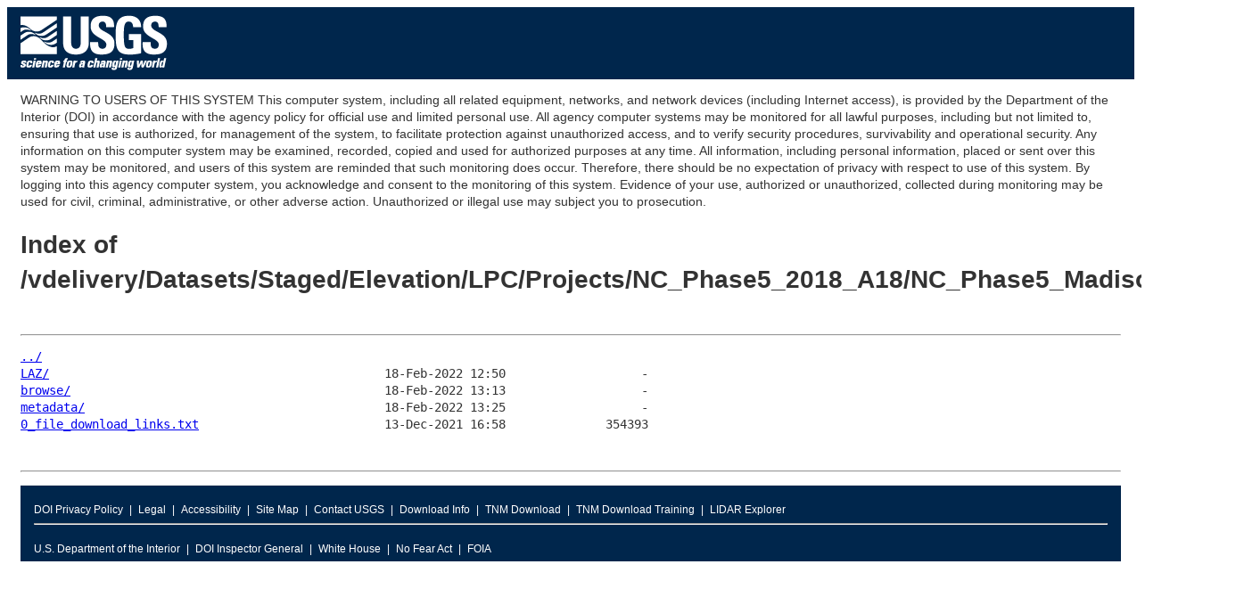

--- FILE ---
content_type: text/html
request_url: https://rockyweb.usgs.gov/vdelivery/Datasets/Staged/Elevation/LPC/Projects/NC_Phase5_2018_A18/NC_Phase5_Madison_2017/?C=M;O=A
body_size: 7673
content:
<head>
<!-- Google Tag Manager -->
<script>(function(w,d,s,l,i){w[l]=w[l]||[];w[l].push({'gtm.start':
new Date().getTime(),event:'gtm.js'});var f=d.getElementsByTagName(s)[0],
j=d.createElement(s),dl=l!='dataLayer'?'&l='+l:'';j.async=true;j.src=
'https://www.googletagmanager.com/gtm.js?id='+i+dl;f.parentNode.insertBefore(j,f);
})(window,document,'script','dataLayer','GTM-TKQR8KP');</script>
<!-- End Google Tag Manager -->
<meta charset="UTF-8">
<title>Untitled Document</title>
<link href="https://rockyweb.usgs.gov/ARCHIVE/VISID/stylesheets/common.css" rel="stylesheet" type="text/css" media="screen" />
<link href="https://rockyweb.usgs.gov/ARCHIVE/VISID/stylesheets/custom.css" rel="stylesheet" type="text/css" media="screen" />
<!-- HTML5 shim and Respond.js for IE8 support of HTML5 elements and media queries -->
        <!--[if lt IE 9]>
    <script src="//html5shiv.googlecode.com/svn/trunk/html5.js"></script>
   <script src="https://oss.maxcdn.com/respond/1.4.2/respond.min.js"></script>
  <![endif]-->

</head>

<body> <!-- opening div for body -->
<!-- BEGIN USGS Applications Header Template -->
<!-- Google Tag Manager (noscript) -->
<noscript><iframe sandbox src="https://www.googletagmanager.com/ns.html?id=GTM-TKQR8KP"
height="0" width="0" style="display:none;visibility:hidden"></iframe></noscript>
<!-- End Google Tag Manager (noscript) -->
<header id="navbar" class="header-nav"  role="banner">
  <div class="tmp-container">
      <!-- primary navigation bar -->
                <!-- search bar-->
      <div class="header-search">
       <a class="logo-header" href="https://www.usgs.gov/" title="Home">
          <img class="img"  src="https://rockyweb.usgs.gov/ARCHIVE/VISID/images/logo.png"  alt="Home" />
        </a>
        </form>
      </div>
      <!-- end search bar-->
        </div>
        <!-- end header-container-->
</header>
<!-- END USGS Applications Header Template -->
<div id="maincontent"> <!-- opening div for your main content -->

<p></p>
<p></p>
<p></p>
<p></p>
<p></p>
<p></p>
<p></p>

WARNING TO USERS OF THIS SYSTEM

This computer system, including all related equipment, networks, and network devices (including Internet access), is provided by the Department of the Interior (DOI) in accordance with the agency policy for official use and limited personal use.
All agency computer systems may be monitored for all lawful purposes,
including but not limited to, ensuring that use is authorized, for management of the system, to facilitate protection against unauthorized access, and to verify security procedures, survivability and operational security. Any information on this computer system may be examined, recorded, copied and used for authorized purposes at any time.
All information, including personal information, placed or sent over this system may be monitored, and users of this system are reminded that such monitoring does occur. Therefore, there should be no expectation of privacy with respect to use of this system.
By logging into this agency computer system, you acknowledge and consent to the monitoring of this system. Evidence of your use, authorized or
unauthorized, collected during monitoring may be used for civil, criminal, administrative, or other adverse action. Unauthorized or illegal use may subject you to prosecution.
<html>
<head><title>Index of /vdelivery/Datasets/Staged/Elevation/LPC/Projects/NC_Phase5_2018_A18/NC_Phase5_Madison_2017/</title></head>
<body>
<h1>Index of /vdelivery/Datasets/Staged/Elevation/LPC/Projects/NC_Phase5_2018_A18/NC_Phase5_Madison_2017/</h1><hr><pre><a href="../">../</a>
<a href="LAZ/">LAZ/</a>                                               18-Feb-2022 12:50                   -
<a href="browse/">browse/</a>                                            18-Feb-2022 13:13                   -
<a href="metadata/">metadata/</a>                                          18-Feb-2022 13:25                   -
<a href="0_file_download_links.txt">0_file_download_links.txt</a>                          13-Dec-2021 16:58              354393
</pre><hr></body>
</html>
<pre></pre>

<!-- BEGIN USGS Footer Template -->

<footer class="footer">
        <div class="tmp-container">
                <!-- .footer-wrap -->
                        <!-- .footer-doi -->
                        <div class="footer-doi">
                                <!-- footer nav links -->
                                <ul class="menu nav">
                                        <li class="first leaf menu-links menu-level-1"><a href="https://www.doi.gov/privacy" target="_blank">DOI Privacy Policy</a></li>
                                        <li class="leaf menu-links menu-level-1"><a href="https://www.usgs.gov/policies-and-notices" target="_blank">Legal</a></li>
                                        <li class="leaf menu-links menu-level-1"><a href="https://www.usgs.gov/accessibility-and-us-geological-survey" target="_blank">Accessibility</a></li>
                                        <li class="leaf menu-links menu-level-1"><a href="https://www.usgs.gov/sitemap" target="_blank">Site Map</a></li>
                                        <li class="last menu-links menu-level-1"><a href="https://answers.usgs.gov/" target="_blank">Contact USGS</a></li>
                                        <li class="last menu-links menu-level-1"><a href="https://www.usgs.gov/the-national-map-data-delivery/gis-data-download" target="_blank">Download Info</a></li>
                                        <li class="last menu-links menu-level-1"><a href="https://apps.nationalmap.gov/downloader/#/" target="_blank">TNM Download</a></li>
                                        <li class="last menu-links menu-level-1"><a href="https://www.usgs.gov/media/videos/lesson-4b-downloading-maps-and-data-national-map-download-application" target="_blank">TNM Download Training</a></li>
                                        <li class="last leaf menu-links menu-level-1"><a href="https://apps.nationalmap.gov/lidar-explorer/#/" target="_blank">LIDAR Explorer</a></li>
                                </ul>
                                <!--/ footer nav links -->
                        </div>
                        <!-- /.footer-doi -->
                        <hr>
                <!-- .footer-utl-links -->
                <div class="footer-doi">
                        <ul class="menu nav">
                                <li class="first leaf menu-links menu-level-1"><a href="https://www.doi.gov/">U.S. Department of the Interior</a></li>
                                <li class="leaf menu-links menu-level-1"><a href="https://www.doioig.gov/">DOI Inspector General</a></li>
                                <li class="leaf menu-links menu-level-1"><a href="https://www.whitehouse.gov/">White House</a></li>
                                <li class="leaf menu-links menu-level-1"><a href="https://www.doi.gov/pmb/eeo/no-fear-act">No Fear Act</a></li>
                                <li class="last leaf menu-links menu-level-1"><a href="https://www.usgs.gov/about/organization/science-support/foia">FOIA</a></li>
                        </ul>
                        </div>
                <!-- /.footer-utl-links -->
                <!-- .footer-social-links -->
                        </div>
                <!-- /.footer-social-links -->
        </div>
                <!-- /.footer-wrap -->
</footer>
<!-- END USGS Footer Template- -->
<!-- Google Tag Manager (noscript) -->
<noscript><iframe src="https://www.googletagmanager.com/ns.html?id=GTM-TKQR8KP"
height="0" width="0" style="display:none;visibility:hidden"></iframe></noscript>
<!-- End Google Tag Manager (noscript) -->

  </body> <!-- closing div for body -->

